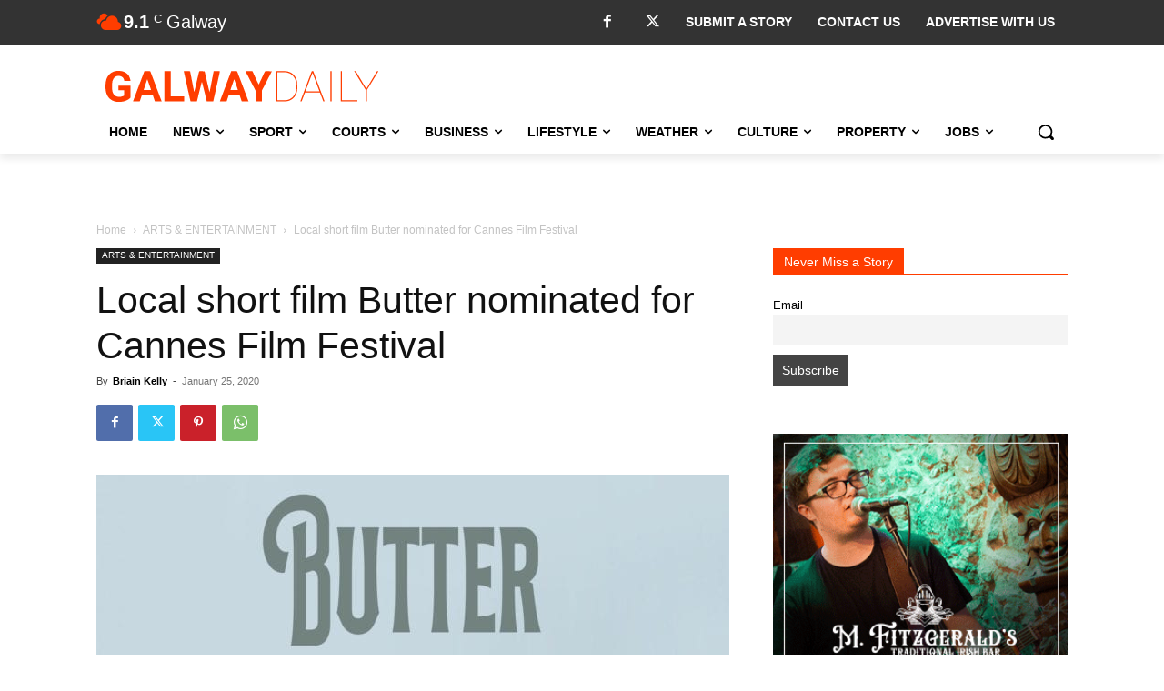

--- FILE ---
content_type: text/html; charset=utf-8
request_url: https://www.google.com/recaptcha/api2/anchor?ar=1&k=6LcwlLEUAAAAAFt-1cmKq5-gHbHRq_KSSR76yMZw&co=aHR0cHM6Ly93d3cuZ2Fsd2F5ZGFpbHkuY29tOjQ0Mw..&hl=en&v=N67nZn4AqZkNcbeMu4prBgzg&size=invisible&anchor-ms=20000&execute-ms=30000&cb=n0ivew3fnn5z
body_size: 48838
content:
<!DOCTYPE HTML><html dir="ltr" lang="en"><head><meta http-equiv="Content-Type" content="text/html; charset=UTF-8">
<meta http-equiv="X-UA-Compatible" content="IE=edge">
<title>reCAPTCHA</title>
<style type="text/css">
/* cyrillic-ext */
@font-face {
  font-family: 'Roboto';
  font-style: normal;
  font-weight: 400;
  font-stretch: 100%;
  src: url(//fonts.gstatic.com/s/roboto/v48/KFO7CnqEu92Fr1ME7kSn66aGLdTylUAMa3GUBHMdazTgWw.woff2) format('woff2');
  unicode-range: U+0460-052F, U+1C80-1C8A, U+20B4, U+2DE0-2DFF, U+A640-A69F, U+FE2E-FE2F;
}
/* cyrillic */
@font-face {
  font-family: 'Roboto';
  font-style: normal;
  font-weight: 400;
  font-stretch: 100%;
  src: url(//fonts.gstatic.com/s/roboto/v48/KFO7CnqEu92Fr1ME7kSn66aGLdTylUAMa3iUBHMdazTgWw.woff2) format('woff2');
  unicode-range: U+0301, U+0400-045F, U+0490-0491, U+04B0-04B1, U+2116;
}
/* greek-ext */
@font-face {
  font-family: 'Roboto';
  font-style: normal;
  font-weight: 400;
  font-stretch: 100%;
  src: url(//fonts.gstatic.com/s/roboto/v48/KFO7CnqEu92Fr1ME7kSn66aGLdTylUAMa3CUBHMdazTgWw.woff2) format('woff2');
  unicode-range: U+1F00-1FFF;
}
/* greek */
@font-face {
  font-family: 'Roboto';
  font-style: normal;
  font-weight: 400;
  font-stretch: 100%;
  src: url(//fonts.gstatic.com/s/roboto/v48/KFO7CnqEu92Fr1ME7kSn66aGLdTylUAMa3-UBHMdazTgWw.woff2) format('woff2');
  unicode-range: U+0370-0377, U+037A-037F, U+0384-038A, U+038C, U+038E-03A1, U+03A3-03FF;
}
/* math */
@font-face {
  font-family: 'Roboto';
  font-style: normal;
  font-weight: 400;
  font-stretch: 100%;
  src: url(//fonts.gstatic.com/s/roboto/v48/KFO7CnqEu92Fr1ME7kSn66aGLdTylUAMawCUBHMdazTgWw.woff2) format('woff2');
  unicode-range: U+0302-0303, U+0305, U+0307-0308, U+0310, U+0312, U+0315, U+031A, U+0326-0327, U+032C, U+032F-0330, U+0332-0333, U+0338, U+033A, U+0346, U+034D, U+0391-03A1, U+03A3-03A9, U+03B1-03C9, U+03D1, U+03D5-03D6, U+03F0-03F1, U+03F4-03F5, U+2016-2017, U+2034-2038, U+203C, U+2040, U+2043, U+2047, U+2050, U+2057, U+205F, U+2070-2071, U+2074-208E, U+2090-209C, U+20D0-20DC, U+20E1, U+20E5-20EF, U+2100-2112, U+2114-2115, U+2117-2121, U+2123-214F, U+2190, U+2192, U+2194-21AE, U+21B0-21E5, U+21F1-21F2, U+21F4-2211, U+2213-2214, U+2216-22FF, U+2308-230B, U+2310, U+2319, U+231C-2321, U+2336-237A, U+237C, U+2395, U+239B-23B7, U+23D0, U+23DC-23E1, U+2474-2475, U+25AF, U+25B3, U+25B7, U+25BD, U+25C1, U+25CA, U+25CC, U+25FB, U+266D-266F, U+27C0-27FF, U+2900-2AFF, U+2B0E-2B11, U+2B30-2B4C, U+2BFE, U+3030, U+FF5B, U+FF5D, U+1D400-1D7FF, U+1EE00-1EEFF;
}
/* symbols */
@font-face {
  font-family: 'Roboto';
  font-style: normal;
  font-weight: 400;
  font-stretch: 100%;
  src: url(//fonts.gstatic.com/s/roboto/v48/KFO7CnqEu92Fr1ME7kSn66aGLdTylUAMaxKUBHMdazTgWw.woff2) format('woff2');
  unicode-range: U+0001-000C, U+000E-001F, U+007F-009F, U+20DD-20E0, U+20E2-20E4, U+2150-218F, U+2190, U+2192, U+2194-2199, U+21AF, U+21E6-21F0, U+21F3, U+2218-2219, U+2299, U+22C4-22C6, U+2300-243F, U+2440-244A, U+2460-24FF, U+25A0-27BF, U+2800-28FF, U+2921-2922, U+2981, U+29BF, U+29EB, U+2B00-2BFF, U+4DC0-4DFF, U+FFF9-FFFB, U+10140-1018E, U+10190-1019C, U+101A0, U+101D0-101FD, U+102E0-102FB, U+10E60-10E7E, U+1D2C0-1D2D3, U+1D2E0-1D37F, U+1F000-1F0FF, U+1F100-1F1AD, U+1F1E6-1F1FF, U+1F30D-1F30F, U+1F315, U+1F31C, U+1F31E, U+1F320-1F32C, U+1F336, U+1F378, U+1F37D, U+1F382, U+1F393-1F39F, U+1F3A7-1F3A8, U+1F3AC-1F3AF, U+1F3C2, U+1F3C4-1F3C6, U+1F3CA-1F3CE, U+1F3D4-1F3E0, U+1F3ED, U+1F3F1-1F3F3, U+1F3F5-1F3F7, U+1F408, U+1F415, U+1F41F, U+1F426, U+1F43F, U+1F441-1F442, U+1F444, U+1F446-1F449, U+1F44C-1F44E, U+1F453, U+1F46A, U+1F47D, U+1F4A3, U+1F4B0, U+1F4B3, U+1F4B9, U+1F4BB, U+1F4BF, U+1F4C8-1F4CB, U+1F4D6, U+1F4DA, U+1F4DF, U+1F4E3-1F4E6, U+1F4EA-1F4ED, U+1F4F7, U+1F4F9-1F4FB, U+1F4FD-1F4FE, U+1F503, U+1F507-1F50B, U+1F50D, U+1F512-1F513, U+1F53E-1F54A, U+1F54F-1F5FA, U+1F610, U+1F650-1F67F, U+1F687, U+1F68D, U+1F691, U+1F694, U+1F698, U+1F6AD, U+1F6B2, U+1F6B9-1F6BA, U+1F6BC, U+1F6C6-1F6CF, U+1F6D3-1F6D7, U+1F6E0-1F6EA, U+1F6F0-1F6F3, U+1F6F7-1F6FC, U+1F700-1F7FF, U+1F800-1F80B, U+1F810-1F847, U+1F850-1F859, U+1F860-1F887, U+1F890-1F8AD, U+1F8B0-1F8BB, U+1F8C0-1F8C1, U+1F900-1F90B, U+1F93B, U+1F946, U+1F984, U+1F996, U+1F9E9, U+1FA00-1FA6F, U+1FA70-1FA7C, U+1FA80-1FA89, U+1FA8F-1FAC6, U+1FACE-1FADC, U+1FADF-1FAE9, U+1FAF0-1FAF8, U+1FB00-1FBFF;
}
/* vietnamese */
@font-face {
  font-family: 'Roboto';
  font-style: normal;
  font-weight: 400;
  font-stretch: 100%;
  src: url(//fonts.gstatic.com/s/roboto/v48/KFO7CnqEu92Fr1ME7kSn66aGLdTylUAMa3OUBHMdazTgWw.woff2) format('woff2');
  unicode-range: U+0102-0103, U+0110-0111, U+0128-0129, U+0168-0169, U+01A0-01A1, U+01AF-01B0, U+0300-0301, U+0303-0304, U+0308-0309, U+0323, U+0329, U+1EA0-1EF9, U+20AB;
}
/* latin-ext */
@font-face {
  font-family: 'Roboto';
  font-style: normal;
  font-weight: 400;
  font-stretch: 100%;
  src: url(//fonts.gstatic.com/s/roboto/v48/KFO7CnqEu92Fr1ME7kSn66aGLdTylUAMa3KUBHMdazTgWw.woff2) format('woff2');
  unicode-range: U+0100-02BA, U+02BD-02C5, U+02C7-02CC, U+02CE-02D7, U+02DD-02FF, U+0304, U+0308, U+0329, U+1D00-1DBF, U+1E00-1E9F, U+1EF2-1EFF, U+2020, U+20A0-20AB, U+20AD-20C0, U+2113, U+2C60-2C7F, U+A720-A7FF;
}
/* latin */
@font-face {
  font-family: 'Roboto';
  font-style: normal;
  font-weight: 400;
  font-stretch: 100%;
  src: url(//fonts.gstatic.com/s/roboto/v48/KFO7CnqEu92Fr1ME7kSn66aGLdTylUAMa3yUBHMdazQ.woff2) format('woff2');
  unicode-range: U+0000-00FF, U+0131, U+0152-0153, U+02BB-02BC, U+02C6, U+02DA, U+02DC, U+0304, U+0308, U+0329, U+2000-206F, U+20AC, U+2122, U+2191, U+2193, U+2212, U+2215, U+FEFF, U+FFFD;
}
/* cyrillic-ext */
@font-face {
  font-family: 'Roboto';
  font-style: normal;
  font-weight: 500;
  font-stretch: 100%;
  src: url(//fonts.gstatic.com/s/roboto/v48/KFO7CnqEu92Fr1ME7kSn66aGLdTylUAMa3GUBHMdazTgWw.woff2) format('woff2');
  unicode-range: U+0460-052F, U+1C80-1C8A, U+20B4, U+2DE0-2DFF, U+A640-A69F, U+FE2E-FE2F;
}
/* cyrillic */
@font-face {
  font-family: 'Roboto';
  font-style: normal;
  font-weight: 500;
  font-stretch: 100%;
  src: url(//fonts.gstatic.com/s/roboto/v48/KFO7CnqEu92Fr1ME7kSn66aGLdTylUAMa3iUBHMdazTgWw.woff2) format('woff2');
  unicode-range: U+0301, U+0400-045F, U+0490-0491, U+04B0-04B1, U+2116;
}
/* greek-ext */
@font-face {
  font-family: 'Roboto';
  font-style: normal;
  font-weight: 500;
  font-stretch: 100%;
  src: url(//fonts.gstatic.com/s/roboto/v48/KFO7CnqEu92Fr1ME7kSn66aGLdTylUAMa3CUBHMdazTgWw.woff2) format('woff2');
  unicode-range: U+1F00-1FFF;
}
/* greek */
@font-face {
  font-family: 'Roboto';
  font-style: normal;
  font-weight: 500;
  font-stretch: 100%;
  src: url(//fonts.gstatic.com/s/roboto/v48/KFO7CnqEu92Fr1ME7kSn66aGLdTylUAMa3-UBHMdazTgWw.woff2) format('woff2');
  unicode-range: U+0370-0377, U+037A-037F, U+0384-038A, U+038C, U+038E-03A1, U+03A3-03FF;
}
/* math */
@font-face {
  font-family: 'Roboto';
  font-style: normal;
  font-weight: 500;
  font-stretch: 100%;
  src: url(//fonts.gstatic.com/s/roboto/v48/KFO7CnqEu92Fr1ME7kSn66aGLdTylUAMawCUBHMdazTgWw.woff2) format('woff2');
  unicode-range: U+0302-0303, U+0305, U+0307-0308, U+0310, U+0312, U+0315, U+031A, U+0326-0327, U+032C, U+032F-0330, U+0332-0333, U+0338, U+033A, U+0346, U+034D, U+0391-03A1, U+03A3-03A9, U+03B1-03C9, U+03D1, U+03D5-03D6, U+03F0-03F1, U+03F4-03F5, U+2016-2017, U+2034-2038, U+203C, U+2040, U+2043, U+2047, U+2050, U+2057, U+205F, U+2070-2071, U+2074-208E, U+2090-209C, U+20D0-20DC, U+20E1, U+20E5-20EF, U+2100-2112, U+2114-2115, U+2117-2121, U+2123-214F, U+2190, U+2192, U+2194-21AE, U+21B0-21E5, U+21F1-21F2, U+21F4-2211, U+2213-2214, U+2216-22FF, U+2308-230B, U+2310, U+2319, U+231C-2321, U+2336-237A, U+237C, U+2395, U+239B-23B7, U+23D0, U+23DC-23E1, U+2474-2475, U+25AF, U+25B3, U+25B7, U+25BD, U+25C1, U+25CA, U+25CC, U+25FB, U+266D-266F, U+27C0-27FF, U+2900-2AFF, U+2B0E-2B11, U+2B30-2B4C, U+2BFE, U+3030, U+FF5B, U+FF5D, U+1D400-1D7FF, U+1EE00-1EEFF;
}
/* symbols */
@font-face {
  font-family: 'Roboto';
  font-style: normal;
  font-weight: 500;
  font-stretch: 100%;
  src: url(//fonts.gstatic.com/s/roboto/v48/KFO7CnqEu92Fr1ME7kSn66aGLdTylUAMaxKUBHMdazTgWw.woff2) format('woff2');
  unicode-range: U+0001-000C, U+000E-001F, U+007F-009F, U+20DD-20E0, U+20E2-20E4, U+2150-218F, U+2190, U+2192, U+2194-2199, U+21AF, U+21E6-21F0, U+21F3, U+2218-2219, U+2299, U+22C4-22C6, U+2300-243F, U+2440-244A, U+2460-24FF, U+25A0-27BF, U+2800-28FF, U+2921-2922, U+2981, U+29BF, U+29EB, U+2B00-2BFF, U+4DC0-4DFF, U+FFF9-FFFB, U+10140-1018E, U+10190-1019C, U+101A0, U+101D0-101FD, U+102E0-102FB, U+10E60-10E7E, U+1D2C0-1D2D3, U+1D2E0-1D37F, U+1F000-1F0FF, U+1F100-1F1AD, U+1F1E6-1F1FF, U+1F30D-1F30F, U+1F315, U+1F31C, U+1F31E, U+1F320-1F32C, U+1F336, U+1F378, U+1F37D, U+1F382, U+1F393-1F39F, U+1F3A7-1F3A8, U+1F3AC-1F3AF, U+1F3C2, U+1F3C4-1F3C6, U+1F3CA-1F3CE, U+1F3D4-1F3E0, U+1F3ED, U+1F3F1-1F3F3, U+1F3F5-1F3F7, U+1F408, U+1F415, U+1F41F, U+1F426, U+1F43F, U+1F441-1F442, U+1F444, U+1F446-1F449, U+1F44C-1F44E, U+1F453, U+1F46A, U+1F47D, U+1F4A3, U+1F4B0, U+1F4B3, U+1F4B9, U+1F4BB, U+1F4BF, U+1F4C8-1F4CB, U+1F4D6, U+1F4DA, U+1F4DF, U+1F4E3-1F4E6, U+1F4EA-1F4ED, U+1F4F7, U+1F4F9-1F4FB, U+1F4FD-1F4FE, U+1F503, U+1F507-1F50B, U+1F50D, U+1F512-1F513, U+1F53E-1F54A, U+1F54F-1F5FA, U+1F610, U+1F650-1F67F, U+1F687, U+1F68D, U+1F691, U+1F694, U+1F698, U+1F6AD, U+1F6B2, U+1F6B9-1F6BA, U+1F6BC, U+1F6C6-1F6CF, U+1F6D3-1F6D7, U+1F6E0-1F6EA, U+1F6F0-1F6F3, U+1F6F7-1F6FC, U+1F700-1F7FF, U+1F800-1F80B, U+1F810-1F847, U+1F850-1F859, U+1F860-1F887, U+1F890-1F8AD, U+1F8B0-1F8BB, U+1F8C0-1F8C1, U+1F900-1F90B, U+1F93B, U+1F946, U+1F984, U+1F996, U+1F9E9, U+1FA00-1FA6F, U+1FA70-1FA7C, U+1FA80-1FA89, U+1FA8F-1FAC6, U+1FACE-1FADC, U+1FADF-1FAE9, U+1FAF0-1FAF8, U+1FB00-1FBFF;
}
/* vietnamese */
@font-face {
  font-family: 'Roboto';
  font-style: normal;
  font-weight: 500;
  font-stretch: 100%;
  src: url(//fonts.gstatic.com/s/roboto/v48/KFO7CnqEu92Fr1ME7kSn66aGLdTylUAMa3OUBHMdazTgWw.woff2) format('woff2');
  unicode-range: U+0102-0103, U+0110-0111, U+0128-0129, U+0168-0169, U+01A0-01A1, U+01AF-01B0, U+0300-0301, U+0303-0304, U+0308-0309, U+0323, U+0329, U+1EA0-1EF9, U+20AB;
}
/* latin-ext */
@font-face {
  font-family: 'Roboto';
  font-style: normal;
  font-weight: 500;
  font-stretch: 100%;
  src: url(//fonts.gstatic.com/s/roboto/v48/KFO7CnqEu92Fr1ME7kSn66aGLdTylUAMa3KUBHMdazTgWw.woff2) format('woff2');
  unicode-range: U+0100-02BA, U+02BD-02C5, U+02C7-02CC, U+02CE-02D7, U+02DD-02FF, U+0304, U+0308, U+0329, U+1D00-1DBF, U+1E00-1E9F, U+1EF2-1EFF, U+2020, U+20A0-20AB, U+20AD-20C0, U+2113, U+2C60-2C7F, U+A720-A7FF;
}
/* latin */
@font-face {
  font-family: 'Roboto';
  font-style: normal;
  font-weight: 500;
  font-stretch: 100%;
  src: url(//fonts.gstatic.com/s/roboto/v48/KFO7CnqEu92Fr1ME7kSn66aGLdTylUAMa3yUBHMdazQ.woff2) format('woff2');
  unicode-range: U+0000-00FF, U+0131, U+0152-0153, U+02BB-02BC, U+02C6, U+02DA, U+02DC, U+0304, U+0308, U+0329, U+2000-206F, U+20AC, U+2122, U+2191, U+2193, U+2212, U+2215, U+FEFF, U+FFFD;
}
/* cyrillic-ext */
@font-face {
  font-family: 'Roboto';
  font-style: normal;
  font-weight: 900;
  font-stretch: 100%;
  src: url(//fonts.gstatic.com/s/roboto/v48/KFO7CnqEu92Fr1ME7kSn66aGLdTylUAMa3GUBHMdazTgWw.woff2) format('woff2');
  unicode-range: U+0460-052F, U+1C80-1C8A, U+20B4, U+2DE0-2DFF, U+A640-A69F, U+FE2E-FE2F;
}
/* cyrillic */
@font-face {
  font-family: 'Roboto';
  font-style: normal;
  font-weight: 900;
  font-stretch: 100%;
  src: url(//fonts.gstatic.com/s/roboto/v48/KFO7CnqEu92Fr1ME7kSn66aGLdTylUAMa3iUBHMdazTgWw.woff2) format('woff2');
  unicode-range: U+0301, U+0400-045F, U+0490-0491, U+04B0-04B1, U+2116;
}
/* greek-ext */
@font-face {
  font-family: 'Roboto';
  font-style: normal;
  font-weight: 900;
  font-stretch: 100%;
  src: url(//fonts.gstatic.com/s/roboto/v48/KFO7CnqEu92Fr1ME7kSn66aGLdTylUAMa3CUBHMdazTgWw.woff2) format('woff2');
  unicode-range: U+1F00-1FFF;
}
/* greek */
@font-face {
  font-family: 'Roboto';
  font-style: normal;
  font-weight: 900;
  font-stretch: 100%;
  src: url(//fonts.gstatic.com/s/roboto/v48/KFO7CnqEu92Fr1ME7kSn66aGLdTylUAMa3-UBHMdazTgWw.woff2) format('woff2');
  unicode-range: U+0370-0377, U+037A-037F, U+0384-038A, U+038C, U+038E-03A1, U+03A3-03FF;
}
/* math */
@font-face {
  font-family: 'Roboto';
  font-style: normal;
  font-weight: 900;
  font-stretch: 100%;
  src: url(//fonts.gstatic.com/s/roboto/v48/KFO7CnqEu92Fr1ME7kSn66aGLdTylUAMawCUBHMdazTgWw.woff2) format('woff2');
  unicode-range: U+0302-0303, U+0305, U+0307-0308, U+0310, U+0312, U+0315, U+031A, U+0326-0327, U+032C, U+032F-0330, U+0332-0333, U+0338, U+033A, U+0346, U+034D, U+0391-03A1, U+03A3-03A9, U+03B1-03C9, U+03D1, U+03D5-03D6, U+03F0-03F1, U+03F4-03F5, U+2016-2017, U+2034-2038, U+203C, U+2040, U+2043, U+2047, U+2050, U+2057, U+205F, U+2070-2071, U+2074-208E, U+2090-209C, U+20D0-20DC, U+20E1, U+20E5-20EF, U+2100-2112, U+2114-2115, U+2117-2121, U+2123-214F, U+2190, U+2192, U+2194-21AE, U+21B0-21E5, U+21F1-21F2, U+21F4-2211, U+2213-2214, U+2216-22FF, U+2308-230B, U+2310, U+2319, U+231C-2321, U+2336-237A, U+237C, U+2395, U+239B-23B7, U+23D0, U+23DC-23E1, U+2474-2475, U+25AF, U+25B3, U+25B7, U+25BD, U+25C1, U+25CA, U+25CC, U+25FB, U+266D-266F, U+27C0-27FF, U+2900-2AFF, U+2B0E-2B11, U+2B30-2B4C, U+2BFE, U+3030, U+FF5B, U+FF5D, U+1D400-1D7FF, U+1EE00-1EEFF;
}
/* symbols */
@font-face {
  font-family: 'Roboto';
  font-style: normal;
  font-weight: 900;
  font-stretch: 100%;
  src: url(//fonts.gstatic.com/s/roboto/v48/KFO7CnqEu92Fr1ME7kSn66aGLdTylUAMaxKUBHMdazTgWw.woff2) format('woff2');
  unicode-range: U+0001-000C, U+000E-001F, U+007F-009F, U+20DD-20E0, U+20E2-20E4, U+2150-218F, U+2190, U+2192, U+2194-2199, U+21AF, U+21E6-21F0, U+21F3, U+2218-2219, U+2299, U+22C4-22C6, U+2300-243F, U+2440-244A, U+2460-24FF, U+25A0-27BF, U+2800-28FF, U+2921-2922, U+2981, U+29BF, U+29EB, U+2B00-2BFF, U+4DC0-4DFF, U+FFF9-FFFB, U+10140-1018E, U+10190-1019C, U+101A0, U+101D0-101FD, U+102E0-102FB, U+10E60-10E7E, U+1D2C0-1D2D3, U+1D2E0-1D37F, U+1F000-1F0FF, U+1F100-1F1AD, U+1F1E6-1F1FF, U+1F30D-1F30F, U+1F315, U+1F31C, U+1F31E, U+1F320-1F32C, U+1F336, U+1F378, U+1F37D, U+1F382, U+1F393-1F39F, U+1F3A7-1F3A8, U+1F3AC-1F3AF, U+1F3C2, U+1F3C4-1F3C6, U+1F3CA-1F3CE, U+1F3D4-1F3E0, U+1F3ED, U+1F3F1-1F3F3, U+1F3F5-1F3F7, U+1F408, U+1F415, U+1F41F, U+1F426, U+1F43F, U+1F441-1F442, U+1F444, U+1F446-1F449, U+1F44C-1F44E, U+1F453, U+1F46A, U+1F47D, U+1F4A3, U+1F4B0, U+1F4B3, U+1F4B9, U+1F4BB, U+1F4BF, U+1F4C8-1F4CB, U+1F4D6, U+1F4DA, U+1F4DF, U+1F4E3-1F4E6, U+1F4EA-1F4ED, U+1F4F7, U+1F4F9-1F4FB, U+1F4FD-1F4FE, U+1F503, U+1F507-1F50B, U+1F50D, U+1F512-1F513, U+1F53E-1F54A, U+1F54F-1F5FA, U+1F610, U+1F650-1F67F, U+1F687, U+1F68D, U+1F691, U+1F694, U+1F698, U+1F6AD, U+1F6B2, U+1F6B9-1F6BA, U+1F6BC, U+1F6C6-1F6CF, U+1F6D3-1F6D7, U+1F6E0-1F6EA, U+1F6F0-1F6F3, U+1F6F7-1F6FC, U+1F700-1F7FF, U+1F800-1F80B, U+1F810-1F847, U+1F850-1F859, U+1F860-1F887, U+1F890-1F8AD, U+1F8B0-1F8BB, U+1F8C0-1F8C1, U+1F900-1F90B, U+1F93B, U+1F946, U+1F984, U+1F996, U+1F9E9, U+1FA00-1FA6F, U+1FA70-1FA7C, U+1FA80-1FA89, U+1FA8F-1FAC6, U+1FACE-1FADC, U+1FADF-1FAE9, U+1FAF0-1FAF8, U+1FB00-1FBFF;
}
/* vietnamese */
@font-face {
  font-family: 'Roboto';
  font-style: normal;
  font-weight: 900;
  font-stretch: 100%;
  src: url(//fonts.gstatic.com/s/roboto/v48/KFO7CnqEu92Fr1ME7kSn66aGLdTylUAMa3OUBHMdazTgWw.woff2) format('woff2');
  unicode-range: U+0102-0103, U+0110-0111, U+0128-0129, U+0168-0169, U+01A0-01A1, U+01AF-01B0, U+0300-0301, U+0303-0304, U+0308-0309, U+0323, U+0329, U+1EA0-1EF9, U+20AB;
}
/* latin-ext */
@font-face {
  font-family: 'Roboto';
  font-style: normal;
  font-weight: 900;
  font-stretch: 100%;
  src: url(//fonts.gstatic.com/s/roboto/v48/KFO7CnqEu92Fr1ME7kSn66aGLdTylUAMa3KUBHMdazTgWw.woff2) format('woff2');
  unicode-range: U+0100-02BA, U+02BD-02C5, U+02C7-02CC, U+02CE-02D7, U+02DD-02FF, U+0304, U+0308, U+0329, U+1D00-1DBF, U+1E00-1E9F, U+1EF2-1EFF, U+2020, U+20A0-20AB, U+20AD-20C0, U+2113, U+2C60-2C7F, U+A720-A7FF;
}
/* latin */
@font-face {
  font-family: 'Roboto';
  font-style: normal;
  font-weight: 900;
  font-stretch: 100%;
  src: url(//fonts.gstatic.com/s/roboto/v48/KFO7CnqEu92Fr1ME7kSn66aGLdTylUAMa3yUBHMdazQ.woff2) format('woff2');
  unicode-range: U+0000-00FF, U+0131, U+0152-0153, U+02BB-02BC, U+02C6, U+02DA, U+02DC, U+0304, U+0308, U+0329, U+2000-206F, U+20AC, U+2122, U+2191, U+2193, U+2212, U+2215, U+FEFF, U+FFFD;
}

</style>
<link rel="stylesheet" type="text/css" href="https://www.gstatic.com/recaptcha/releases/N67nZn4AqZkNcbeMu4prBgzg/styles__ltr.css">
<script nonce="4xZkjrCm2HpSB_3NvJ0X9A" type="text/javascript">window['__recaptcha_api'] = 'https://www.google.com/recaptcha/api2/';</script>
<script type="text/javascript" src="https://www.gstatic.com/recaptcha/releases/N67nZn4AqZkNcbeMu4prBgzg/recaptcha__en.js" nonce="4xZkjrCm2HpSB_3NvJ0X9A">
      
    </script></head>
<body><div id="rc-anchor-alert" class="rc-anchor-alert"></div>
<input type="hidden" id="recaptcha-token" value="[base64]">
<script type="text/javascript" nonce="4xZkjrCm2HpSB_3NvJ0X9A">
      recaptcha.anchor.Main.init("[\x22ainput\x22,[\x22bgdata\x22,\x22\x22,\[base64]/[base64]/[base64]/ZyhXLGgpOnEoW04sMjEsbF0sVywwKSxoKSxmYWxzZSxmYWxzZSl9Y2F0Y2goayl7RygzNTgsVyk/[base64]/[base64]/[base64]/[base64]/[base64]/[base64]/[base64]/bmV3IEJbT10oRFswXSk6dz09Mj9uZXcgQltPXShEWzBdLERbMV0pOnc9PTM/bmV3IEJbT10oRFswXSxEWzFdLERbMl0pOnc9PTQ/[base64]/[base64]/[base64]/[base64]/[base64]\\u003d\x22,\[base64]\\u003d\x22,\x22wrFgw5VJw6YOw4o8Lh3CihnDvXcGw5TCvDBCC8Ozwrsgwp5qGMKbw6zCscOIPsK9wrnDkg3CmgnCtjbDlsKNESUuwqxhWXInwq7DonohMhvCk8KnAcKXNWrDlsOER8OJQsKmQ1PDhiXCrMOwXUsmW8OAc8KRwozDoX/Ds1gNwqrDhMO/R8Ohw53CjlnDicODw53DvsKALsONwpHDoRRzw5ByI8KPw7PDmXdSY23DiD53w6/CjsKERsO1w5zDuMKACMK0w5xhTMOhYsK6IcK7K3wgwplawqF+woRwwqPDhmR1wrZRQV3CrkwzwqfDisOUGTwff3FUcyLDhMOYwqPDoj5Sw7kgHyljAnBFwrM9W3sCIU0DCk/ChAFTw6nDpxPCp8Krw53CqGx7LmwCwpDDiFjCnsOrw6Z6w7xdw7XDtMKgwoMvZhLCh8K3woQPwoRnwoPCicKGw4rDpn9XezRKw6xVJkohVCXDpcKuwrt6cXdGQ3M/wq3Cn3TDt2zDqArCuC/DjcKNXjoww6HDug16w5XCi8OIBx/Dm8OHR8KbwpJnSMKyw7RFCA7DsH7DtkbDlEp+wplhw7cqZcKxw6kywpBBIiZIw7XCpgjDgkU/w4ddZDnCocK7ciI3wrMyW8OuTMO+wo3DvcKDZ01EwosBwq0aGcOZw4I/NsKhw4tZUMKRwp14d8OWwowfBcKyB8OpFMK5G8O3TcOyMRLCgMKsw69zwpXDpDPCgXPChsKswrcHZVkIB0fCk8OywpDDiAzCtsK5fMKQIDscSsKiwp1AEMOywqkYTMO9wotfW8O4NMOqw4Y7I8KJCcOawr3CmX5Mw6wYX2zDg1PCm8K/wpvDkmYhAijDscOTwoA9w4XCnMOXw6jDq3bCsgs9PEc8D8Okwp5raMO4w6fClsKIQcKhDcKowo8Jwp/DgVLCgcK3eFEVGAbDvcKtF8OIwqLDrcKSZC/CnQXDsXVWw7LChsOWw7YXwrPCqUTDq3LDvR9ZR1omE8Keb8OlVsOnw5wewrEJJyDDrGcIw5dvB2LDsMO9wpRhfMK3wocpc1tGwrp/w4Y6c8OsfRjDvX8sfMOtPhAZYsKKwqgcw7jDgsOCWyPDmxzDkSnChcO5MzzClMOuw6vDtH/CnsOjwqHDiwtYw6HClsOmMSZiwqI8w6gBHR/DnnZLMcO/wpJ8wp/DhhV1woN+Q8ORQMKhwpLCkcKRwrXCk2sswpdrwrvCgMO5wrbDrW7DosOMCMKlwpzCizJCHU0iHjPCs8K1wolNw6pEwqEdCMKdLMKIwrLDuAXCmDwRw7xsP3/DqcK2woFceHpnPcKFwrc8Z8OXbV99w7AswrlhCy7ClMORw4/CvMOkKQx6w67DkcKOwrXDmxLDnFHDi2/CscO3w6REw6wYw6/DoRjCihgdwr8lQjDDmMKMFwDDsMKhIgPCv8OGQMKAWTfDmsKww7HCplcnI8OAw43DuCofw6J2wpnDpg49w64cZQ9dW8OcwrkGw7Yrw7EYI3txw40YwqBMcnY8FcOiw4HDoWNkw4ZZeyw6VFnDmsK2w6NObcO2EsO2a8OMPcKUwrLCoQwBw6/CgsKbacKVw4R2CsOATwFIIGVwwohSwqNiOMOtAUnDth84EsOJwprDu8Kuw5oGLwrDg8OBF24XOcKlwozCo8Kfw7LDtsOwwr3Dl8Onw5fCsHxIR8KWwrk7YRIQw4LDlg7DuMOgw5DDisOTfsO8wpTCmsKFwq3CuCxCwqcNX8OfwplIwqhww6LDrsKnPG/CpHzCpgdFwrEYF8OhwrvDgcKif8K/w5XDjcKxw5h3PBPDksKyw4jCvsO5cFvDpUwiwq3DgGktw6PCvkfCjghyVmJRZsObBV9BdHXDo03CscOawq3DlMOuPXnCo3nCoD8XeRHCocO/w51gw5d6wp5OwpBNbTrCpyTDpsOob8OlEcKtRxUPwqLCim8hw7jCrFrCjsOmT8O/[base64]/DgkkIw7zDsw0PwqzChRfCmyZcw43CtcO1YwPCoMOkc8Obw59xZsK9wrZ5w5FJwrDCh8OcwrkZZw3DucObC25FwpbCnhR2EcONCBnDp24/ThLDtMKaS3fCqMOHw5lewqzCosKxdMOgeTrDqMOAPy9wOEE6UMOLJF0ww5xmNcONw7/CkF5PLmzCuFnCjBcUc8KTwqFeWUwRZR/[base64]/w40dw5ofwpvDh8KLTcO2OsOtwo5dwoPCtFTCtsOzNGBKYMOvMcK+eGx4fkvCucOuecKJw6UpFMK+wqtMwop6wppDXcKpwrXCvMOawogDEMKbSsOKQyzDgcK9wrHDlMKywq/CgllnPsKRwpfCmlQ9w6PDj8OBKcOgw47Cp8OjY1hyw7vDkRYewqDCo8KQdFsHecOFZAbDvsOQwpHDmilKEsK/K0DDlcKWXyJ3YcOWaU1Nw4TCmkkkw7BWB0XDvsK1wq7DkMOjw6jDlcOyWsOvw6PCjsKcdMOpw7fDg8KQwpvDnAUlMcOCw5PDp8Ohwpp/CDY5M8OJwpzDukdTw7JXwqPCq3VVw7nDuDzCv8Knw5/[base64]/Dk8Oew5dKGMOZwoZewrnCrw1/[base64]/wpxAwoPCtzYfK8K0RknCp8OVDsKrR8Ogw5xpw45sAcKGGMKXV8KWw6TCl8KrwpTCmcOUFmrChMKqwpp9w7fDnw4Awr1uw6jCvhkuw43DuldlwqnCrsKKJ1t5E8Orw6ozLn3DhQrDmsKpwoNgwrXDp2bCscKXw7xUJCUjwpUbw7/ChsK2UsO6woHDq8K6w5Nkw5nCmcO6wqk/AcKYwpIGw6PCiSMJMyE2w63Dk2QNw77Cg8O9CMOxwpBiKMOXdcOGwrA1wqPCqcO+wp3ClgXClAfCsDHDnB7DhsO1X2jCrMOfw7lXOFfCggHCq17DoQ/[base64]/w4TCrGLCuMOYwpkFdMKkScKtW1gRw5NSwodGZkRuAMO/emTCpBXCsMKqeybCo2zDnnxdTsO7w7TCqMKEw4ZFw61Mw7Z0AMKzWMKQesO6wqp0esKYw4QhGi/CoMKVb8K7wqjCtcOCF8KQDAzCsVJowpxgSxXCnSobAsKowr3DvU3Dti1aAcKsQnrCvDDCm8OMScKvwrHDknEbQ8OhZ8KqwrFTwqjDu2zDlBg4w63CpMOeUcO5B8O0w5dkwp9rdMOWABgLw7kCJhjDqMK1w5NWMsK3wr7DuEZeAsOKwq/DssOvw6XDnBY2EsKIFcKsw7QjMWI+w7E/wrzDrsKGwrM0VQ7DhynDlMKFw5FfwrZSwoHChmRNI8OVTwpLw6/DjlrDi8Odw4ZgwprCvMOADEVVZMOxwo/[base64]/[base64]/ChsKuw652I8KywpZ7wpnCqMKJOmUkw7bDv8K1wpPCi8K8dcKJw4g0Cghjw4o3wrlNBkJiw744I8KcwroqJBHDoUVed3vCjcKlw7DDmMOKw6B6MAXCnirCqnnDtMOFKWvCsBPCt8Kow79GwqfDusKmc8K1wo8fMSZ0wpfDkcKtYCJtfMKHf8KveH/DjMKLwo9ENsOXMAshw5XCi8OZScO4w7zCl0TCoUR2aS4/InHDmsKHwo/[base64]/WcKbDMO1wobCqsO4SD3CqnVMw7/[base64]/DiMO8LiFAwoB4acKUw4BPCcKUcsKGw6vCpynCvcOrwrjCsAIpw5nDginCr8Omb8KKw5zDlxM4w48+GsOCw7ARXXLCp0VMQMOIwpvCqcOkw5LCqDFRwqY4e3XDpw7CrHnDlsOKPB49w6TDscO5w6/Du8K+w4vCgMOzHTzCksKLwo7DinVWwqLDkG7CjMOfUcKyw6HCh8KyW2zDqUfCv8OhCMKUwoXDu2x0w4PCh8Oew40kAMKVMWzCrsKmQQV0w4zCsiJFYcOswrBeRsKaw7RXw5M1w6YHwpYJJcKnw7nCrMKNwqzCmMKLfl/DokTDvlTCuT9cwqnDvQsAfsKGw7lcfsK4PzojHhxHDcOwwqLCn8K8w5zCl8K0S8OGDVNiAcKgdyhOwrfCn8KPw7PCrsOXw5o/w5x5FMO0wrvDiyfDiGAPw6N2w6ZPwqLCnFYAF0E1woBbwrPDtcKbbXgHd8O9w7ALGmBAwqR+w549FlkiwrTCq2jDtFQyesKJdznCmsO/cHJCMgPDi8OOwqvCnSYhfMODw4rCiRFeEVfDjwTDpWIrwp1DdsKCwpPCo8K4Agkkw6fCgQHChD1UwpArw5zCm2o+ZAVYwpLChMKtNsKkJj/Cq3LDvMKjwpDDmCReVcKUZXbDqirCh8OuwrhMbR3CnMKfZUQYLQrCh8OowqNVw5DDlMOBw47Cr8O9woXCjivCvWU5Hl9tw5DCq8K7LR/[base64]/Cn8KdYy3Djk/CnMOJw7jCjSXCl2h/csOLMn3DvTrClMOFw7slY8KBMkU4WsK9w4DCmTPCpsKtBsOdw4zDrMKAwpwvVzHCqFrDvC4Hw7t2wrPDjsO/[base64]/wqHCp8OCw43DgsKWwqA0wpPCsw8mwrw/PQAUd8K5w73DshrCqj7Cny5nwrbCrMOSNkjCvXk/dEvDqUDCuUkjwoBvw5nDo8KIw4LDsXDCgMKww7HCksOew4ZLc8OWX8OlDBN9LWAmb8K9w61YwrB/[base64]/wpjChMKaDDLDr2fCjsOadXTDvnrDrsONHsONHsKVw6LDp8KBwpMkw7fCr8OwbA/CnwXCqH7CvUNhw5vDsGglaXdYJcO/OsOrw73DnMKsJMOswqlHEsOMwrfDu8Kiw6nDhMOjwqnDqjTCoi7Cl2d6InzDojfChx7DpsKmCsKyJBF9DVHDh8OPLyzCtcO7w5nDv8KmCzRrw6TDg1XDlcO/[base64]/Duw8hw6XCo8OYwoEnwqXDnW4ywoTCvS9cBsOQa8K1w6Rtw7dNw6nCssOLBhxSw64Pw47ConnDvgvDpVLDrmEgw5hkZ8KdXULDoxkeWGMJQsKBwq3CmA9Lw4bDocO6w4nDmVpcZkg3w6zCsHvDvkcJKC9tYcKbwo48XsOKwr/[base64]/PgRvbcO1wqTDosORIcKVwpvDhkPDjjLCvw4Pw4zCqD7DpTfDvsKUXBwgwqfDhzbDli7ClMKGSi4VQMK0w4p7BjnDs8Kow57CpMKuUcOgw4MHO1JjRjTCo3/Cl8K/MsOMaFjClTFRWMKqw49ww4Z/w7nCm8OxwpXDncKvLcOEPQ/Dk8KZwr/CnXVfwoMocMKhw4lRfcOxbFvDllvDoS4lFcOmbHDCvMOtwpHCoWrCogbCj8KjGFx5wqzDgwfCvxrDtw12NcOXXcOsJx3CpMKew7HCucK/OzXDgltvWcKWDsOpwrIhwq7Cu8O8b8KOw4zCl3DCpS/CjTIqfsKqCA8ow4XCiidLTsO7w6fCkHzDrzo3wq51woAQCk/Cs03Dp0zDgA7DlFrDrAnCqcO+wpVJw6ZFw4DCi2Nbwqt8wrrCs2TDv8Kdw5TChcOZYMOzwqsyIzdLwp7CusOww6Qxw7XCksKfAAbDpRLDj23CmsOdR8Otw4t3w5RAwrB9w68uw6k1w5jDksKCc8OwwpPDocK2Z8OpU8KDE8OcEsOdw6zChS8Nw548w4A5wr/DgifCvE/DgVfCmk/Dml3CnCwlIEoDwqXDvjPDtMK+VmwPIAXDp8O4QiXDiCXDsTjCgMK/w6TDnMKqKGvDqhB6wq4+w5p5wq1mwoAXQsKQFXp3Ag/[base64]/w77DusO/wrzCh8K9wqbCtsOpDcKmwqFgwrUjwrtGw4LCoCxLw4fChgDDlmzDsgxbScOQwpFfw7QQCcOfwpzCvMOGYjPCunwmbV7Dq8OTHcK4wpvCih/[base64]/DtEo4CTE7QsODX0x+E8OZXcOVCEJpwrLDscO5cMKlTkoiwrbDnkMCwq0PCsK/woTCiy5yw78gU8KKwqTCo8Oqw6rCoMKpC8K+fxBhHwnDl8Okw6wlwpFoEWUGw4zDkVTDncKYw6rCqMOiwobChsOLwpcIQcKOWQLDqFHDlMOfwqRrG8KnOnrCqijDocO8w4bDi8KbYDrCjMKqKC3CpmgLccOmwpbDicKKw7k1P3h1a3zCqcKHwrlmUsOgKlzDqcKlaH/Cr8O1wqN9ScKbBsKRfMKOfMKawqtcwpXCtCstwp5rw7PDsi1fwpzCmGQ4wpnDhGVqGcONw7JUw73Dk0rCum8QwqbCq8Ogw77Dn8Kgw4pGB11nRgfCij5MW8KdRGTDm8KdMHQrecOBw7ovDztjRMKpwpHDoQHDisOrSMOEbcOROcK3w5dwenorVCAuawBuwq/Dm0U3PA5fw6Q/[base64]/CgXnDuHzDkSkJSDMwISxoSsK8wpo5woscAzkXw5zCjTVaw5fCpVI0w5MnBxXCjURQwprCgsKow70fNH3CvDjDj8OYFcK3wqjDhWM+HcKBwrzDrMKgc2Q8wojCl8OTTsKWwrHDlz/Dhn47TcKDwrzDkcOtI8Kbwp9Sw74BCnvCscO0PBw/Jx3Cjn/Dm8KJw5LCgcOOw6XCscOdbcKbwq7Di0TDgwzCmXcfwqTDt8KOQ8K/UMOKHU0mwos3wqQGWz7Dgkh1w4bClxnCvEN2w4XCnRzDpkF/w6HDpFlew7IVw7jDrRHCsWUqw5nClmJQEXMubFzDkjQ2F8OlcXbCn8O4WcO8wrt7V8KRwq/CksO2w4bCsTnCoisLEjwwK1crw6LDpmZeaCbDpm5wwqTDj8Okw6xgTsODwrnDshsKLsO2QwDCkivDhkYJwrbDh8KTPzBUwpvDkjLCu8KOLsK/w58/[base64]/ClxbCrTrDlnjCkTJHdcOwHmFgL8KvwqDDrwlmw6XCuFTCtsKBbMK6cn7Di8KPwr/CoAPDoTAYw77CrR4RFEFiwqF2LsKuK8KHw5fDgVPDnHXDqMKLCcK7SDcLUkEOw4fDsMOAw4zCqEJcXgzDvjAdJsKaXyRzfDnDiWPDtDtcwrg1w5cfIsKrw6U2w7E6w65CXMKYDnQdN1LCmhbCn2g1AngnRB/[base64]/LcKhw640ZcKCwowUw6DCpMK+Rj5YwoUxw7dAwpMsw7vDkMKcWcKWwqRcRVPCn08pwpMOXUxZwqgTw5HCssOHwoHDgcKHw5IGwp5ZMXrDl8KIwq/DlGDCncOzQMKnw4nCv8KNfMK5FcOSUgbDo8KTYWjDv8KFHMOeLEPCg8O9dcOgw5JPU8Ktw5LCqFVXwrU9bhk3wrLDimHDuMOpwr3Cn8KPO0Vbw7TDkcOZwrHCjH/Cpz8ew6h1R8OPRMOqwqXCqcKUwqTCpFPCgcOwUsKResKAwrjCjj5hXkd2BMKTfsKZG8KkwqfCjMOLw4gOw7xdw5TClwwhwprCjlrDk2DCnkTCmH8kw7/CncKXP8KZwoFgaBx4wojCicO7NUjCkGxHwqMEw7Q7EMKxfwgAcMK0LiXDgEdzwpoRw5DCusORccOGMMKlw7oqwqjCiMKHPMKxbMO3EMO6PGoMwqTCjcK6OAvCk0nDjsKXeWVebTAUIFDChsKsZcOnw7dIA8Olw5tHHSHCvyLCrHbDnFXCm8OXfy7DlsO/GcKYw4EkSsKvOhvCh8KKMQI+W8K6MANvw4s2X8KeenfDn8O3wqrCqAJrRMOPeBQ/w70Ow7LCicKHCcKnWsKIw6VaworDrcKiw6bDtSBFD8OrwrxowpTDgmQHw73DvQfCssK4wqA7wrDDmxPCriRgw5srVcKuw7DDkEbDk8Kjwr/DvMORw6pXKcO8wpQhOcKQfMKOQsKhwo3DtQRkw45KSFA2LnZ9Em7Dv8KTciPDgsOSPcOLw6fCgAXDtMOrcA4/[base64]/[base64]/Co8Osw5oxM1AWw5nDi3bDnsKWwp8NXcKzZMKuw6XDtWjDnMKdwp55wpcaXMO7w444EMKRw5fCjcOmwqjCmgDChsKvw5saw7BBwr9KJ8Ozw5hUw67CjBxwX0vDtsOOwoU6WRdFw7jDkRPCgsKqw7Qkw6bDs2/Dmhh5SEXDgXTDrWo2dmrDgyjDlMK9w5nChMKXw4EWR8O4d8Klw5bDuwrCunnCvU7DrzfDpWfCtcOdw6FJwp9sw6ZSZSbCgMOkwrfDuMKow4PCg2XDpcK3w6pMJwoUwp5jw6ctVR/CpsOFw7E3w61ZGi7Dh8KdV8KzMVQLwr51DBDCvMOHwrXCvcOYflLDgh7CnMKoJ8KMKcK/w5LCmcKQDVhHw6LCjcK9NcKwKh3DmnzCv8Oxw6IiJGrDmwTCrMO0w6XDrko9McOww40fw5cWwpMVVEROIRs5w4HDqTwBDMKQwo11woV5wpTCicKFw5TDt3wCwpMVwrYWQ3Ukwohywpg0wqLDkVM/w5zCr8Kgw5lbacOtfcOiwosywrnCoRLCrMO8w73DucK/wpYkeMOCw4gBccKewobDrcKIwoZpasK6wotfwqHCtjHChsKVwqFlOsKldWN/wpfCnMO/HcK3emlOfMOxw4p4fMK9X8KAw6kSMSMVY8OeG8K7wo9hNMOnVcOPw5pKw4PDpjjDncOpw7LCt1zDmMOhUkPCjcKaPMKqG8Ofw7LDoRh+CMKuwobDvcKnNMOqwr8nw7bCuzYSw6g3bsK2worCvcO+YMOrQ3jCtToUexZoVGPCqxfCjcK/QXEBwp/DumJsw7jDjcKGw7LCksOfKWLChhrDjyDDsURKG8OFBQ8iworCvMONDcO9NUEPb8KJwqMMw5zDp8OCbsOqUXbDgTXCj8KMMcKyLcKyw4Ucw5zCmzNkZsKCw6I/wqtHwqR/w5J4w5oQwqPDo8KFRVjDqFE6ZRnCi3fCsi8tRwYIwpExw4rDsMOewq4KecKzKmdfIsOENMKNT8KtwpQmwr9va8OlAHtPwpPCucOtwr/[base64]/MlAhwozCsXfCv2QTLcKhaHDDjcKpKlHCtsKzN8OxwpEnAkfCpwpZXgPDqF9Hwopowp/[base64]/DosO1w5jDnWxgwrPDtcOZQkQZwp3DusK6TcKYwqh1f009w7UwwqHDmFMbw5TCnA9CaTTDsgnCminDr8OVAsOuwrNoagDCqR/[base64]/[base64]/DnMOmLcOYbBrDgizCh2pvw4HCqMKcw6FSCG4gYcOAOEnCv8KiwqbDv196eMORfS3DnHNnwrzCscKyVDTDlltaw4rCriXCmw9YPgvCrj0sBS8jMMKXw4XDm2rDncOUWzk2wp5jw4PCm00rNsK4EgjDkCodw4/CkFkJQcORwoHCoi5VUybCtcKFTgoJexzCvE94wpx/[base64]/Dji/DjxLDiUPClMOpO08cPEFZHE5Fw7wqw5lVwqHCjcKiwoppw5fDhUPCk2DDgx0ePsKeEzNQA8KrMsK9worDtsKBdX9dw77DrMKewpxZw7LCssKPZ13DlMKGRQbDhEIfwqkMR8KufVNBw7kmwpwEwrPCrz/CriNLw4jDo8KYw5FOWcOmwpLDrsKZwqPDmUrCrCIKQBTCvcOgPCM4wp1xw41fw5XDgSdcJMK1EmEVOH7Du8OWwrDCrjZGwqsMcF8mLxJZw7dqEQoYw75zw4w0YkEcw6rDvsO/w6zDncKXw5Y2GsOtw7jCksKdLkDDr1XDl8OZR8ORe8OIw6DDlMKmXDFCYknCjnkRDsO8WcKtZ0YFFm4cwpp3wqLClcKSZCc9P8K1wqrDrsOoA8OWwrvDjMKnNEXClUdbw6xOWg13wplywqHDqcO4FsOlWnwxe8OGwo8UegR6VX/Dv8O7w44Tw77DswfDmgMDfWRmwqptwobDl8OUwp8bworCty7CjsO4BcOlw7XDs8OfUA3CpzrDosOrw68gbRY7wpwAwqFVw5PDjFDDiQMRPMO2cShwwpHCoT7CtcOjCcKXUcOECsKmwojCq8K2wqF0TSx/w5fDnsOLw4fDlMKDw4Q+Y8KcecO3w6lkwq3DgHrCmcK/[base64]/[base64]/[base64]/[base64]/Cs8OBG8KqOsOFwp1Mwr5MW8Kkw4zDrcOMQMO7HgDCg1vClsOhwqhMwqsNw4hdw63CnXLDlU/CrRfCqDrDgsOwWcO9w77CtcOkwoHCnsOGw5rDsk04dMOpeHXDlVo2w4HDrWRXw6BqEFbCoR7DgnXCoMOYeMOCDcOcUcO7dwJsAG8twpF8C8ODw7vCj1QVw7guw6fDm8KUb8K7w5lQw7/DgQvCpT0BLDHDjlPCrWk/w6h8w5VWVTnCocOyw47ChsK5w7IWw6zDgcOxwrl2wqcaZcOGBcOEBsKbN8O4w4zCjMOow6/ClMKVZnBgHXAlw6HCscKIBQnCk2xAVMO8GcOHwqHCncKSGsO9YsKbwrDDrsOkwrHDmcOvDwRNwrtAwog/[base64]/MMKLG8O5eDjDtXNfw5MUfMOtwr/DhnQAwpYEWsOjP0PCpcK2w4ZBwoHDn2UMw7TDp39Uwp/CsicbwpRgw7xOLkXCtMOOGMO/w6YOwqXCmMKYw5rCozbDi8KbSMOcw57CkcOEAcOwwpnCo3bDnsO4O3HDmVMiUcO8woHCncKBKC9Vw6BMwo8MAj4HfsOVw5/DiMOcwrLCvnfCssOEw7JgPDHDpsKZSsKGw4TCliAKwq3ChcOAw5gjQMOow5lubsOYKgLDucOFPCDDp0HDiTfCiXzDmsKew4AYwrTDi0FuCDRnw7HDn0TDkRB7ZEQuD8OqfMK4a3jDrcOaJXU7bD3Djm/Dq8Oqw7gBw4zDi8KcwpMPwqYuw7jCnVnDqMKvTUPCi0DCt2cWw7PDpcK2w55OfsKLw4/CgVccw7jCu8KJwoICw7DCq2c1NcOMXz7DrsKPOsKJw404w4IrEXnDoMKdBjzCt1JtwqA2RcK0wozDlRjCoMKJwrJVw6bDsDIOwrorw5nDtTPDikbDgcKJw4TCvj3DhMKMwp/CicOhwo4ew6PDhDxUTW5ZwrsMV8KbYsO9HMOHwr1dfiDCuXHDlyDDrsKtCFrDq8O+woTCmicEw4HCocOxXAHCm2NFecOROwfDogxLLnJodsOpZUpkXRDDoxTDmGfDocOQw5jDjcOpO8ObLyTCssOwbGYLGsK/[base64]/w5vDrcKxOFsJwoHDgwYPw5jCmk3Cgn4EfnbCo8OTw4HCvzFLw43DmcKOMWpFw6zDoCsqwq/Cn2gHw7rDhMKdaMKRwpZxw5YnWcO+PhnDq8KpQcO3OCfDsWQXUWxxH1PDmVM8JlTDqcOlI2M8w75vwpYSRX8TBcO3wp7CplfCg8OZSBnDpcKGEHcuwrljwpJNcMKcQ8Oxw6ofwqjCkcOFw6UBwoBkwoA2PQDCvXPCpMKjKkh5w5LChR7CpcK5wrA/LsOrw4rCl3MJasKUPXXCu8OdX8O6w6Eiwr1Rw6x3w6UmD8ODXQ8ZwrJ2w6HDqMOEVlUrw4XDuk42AcKZw73Co8OHw6w4QXbCisKGesOUOgXDrgTDlG/[base64]/Di8KgRMKhC8K9N8ORw5TDucOswoh0w48hw7bDgkjCvh0xUkdiw5g/w7PCiBllDz8rdAY5wrIbfCdYCMOnw5DCpjjCk1k7D8OOwplfw7dOw7rDgcKvwrVPM2TDlMOoD3jDjRwFwpZ/[base64]/wp1Ww585wpw+RUBnHU/DizbDusKtwooRw6kgwqHDojt9AnDCh3Y3PMOuOWRtXsKvOsKJwpfCpsOqw7nChw0qUcOKwqPDrsOqQhLCgjZIwqrDucOVBcKqGlQRw7DDkw0bCwwpw7hywpstFsO2F8KHPhjDssKDOlTClMOIHFbDtcOLGgh+NBE0VsKiwps8EVhWwqhQFybCqU8wMAV/TlkzJCfDj8OywrzCm8O3VMOGHErCnhHDvsKdc8KHwpnDugAKAQIHw7zCmMOaem/CgMKGwrxADMO3wqZFw5XCrwDCscK/QQxVaBshdcOKH0ATw7vCtQvDkCnCqljCosKdw5XDpkkLWxwDw73DlxBzw5l5w7sGRcOgbwTCjsKdXcKYw6h2NMO/[base64]/Ch3fDpsO4w6PDmsKHwo0zw7bDqcORXADDhnTDi2EBwoc/[base64]/wqkPw59gIkgzw7Yow6c5Z8O9IGPCqRPCtSJdw4fDv8KewpjCmcK8w4/[base64]/Cs1/CgGwOw4wpwrNpOVsdMMKnw5NIGBDCiCnDiUUSw6lyTDbCm8OHeFbDucKVYF3CvcKIwoNtK3ppb1gLEgLCjsOEwr7CvFrCkMOPSMONwoxlwoQOdcOzwpxewpzCicObG8K/w5gQw6t2cMK2YMOpw7Ioc8KRJcOhwp94wrI0CBZgWGkHecKXwq3DuBDCqGAUVHzCvcKnwrTDlMOhwp7CjMKCIQ8Mw6MGP8OwJkbDh8Kfw69qw6HCgMOjKMOtwrDCrF49wp/[base64]/UcKkYw7DtcOIDcOOwrZcDcKGw6jDqAUEw58rw71GbMKiMSDCrsOZFcKNwqbDqcOqwrYnGlLClg/[base64]/DrcOCIMOSG8O/[base64]/DhsOCw7lUdBN3wrVtw6XDsXwLwr/DkgMzIjHDisKGcQl4w5MGwrI0w4XDnBVHw7TDgMO5PgwEQhFWw6YxwpjDvggRF8O2SiYuw6LCvcORA8ObPFrCvMOUBcONwoLDpsOcCx5feggPw5vCoDY/wqHChMOOwo7CpcO7DCTDs1N8W34dw67Ci8K0czhQwr/[base64]/[base64]/ClnTDnBsww5IuHMODw7fDtcKQw4XDqwfDsCYvOMKyfB9mw5LDrMKye8OlwoItw596wo/[base64]/DrG96QzXDgV3DsMKlw5PCqUTCrcOcwrTDqUnDkx7DkgVwR8OMGTg1RUPDlBF7e3clwrHCmMKnFShAKCLCsMO4w5wvGRxDegvCu8KCwprDsMK5wofCnlfDvMOnw7/CuW5gwq7CjsOswrjCqMKuUiDDjcK0wq0yw7piw4DCh8Ojw7V/wrR0FCQeSMOOPzPDsAbCt8OBdcOMLMKrw4nDisKmcMOfw7h9WMOyN3zDsxIPw4R5XMOqB8KCTWUhw74iHMKmMlTDrsKIWgzDg8K8UsO0TTXDn2xgAHrCvTDCqyd1EMO/IlRdw7/CiFfCosOlwrJcw5lgworDj8Olw4ZSTWfDqMOSw7fDnmPDlsOzRcKqw57DrG7Ci2zDgMOqw5PDkzhHH8KlBQDCowPDk8Osw5nCvBIzdlDCulbDvMO7EMKJw6zDpyzCh3TChDVow5HCqMKCR2/ChmI5YBPDpsOeXMK0FF3DoiTDiMKkU8KpMMO2w7nDnHkyw63DhsKzCykyw5LDnj/DuXd/wrZVw6jDn0hqMSjCqCrCgCwvLljDlVPCkQjCqgvCh1cmKFtgcHXCigoOAT1nw4tJacKZXVYaYX7DvV5lwqJVRcO4bsO7QFRNZ8OfwobCpVpoasK1XcOOc8Omw6E6w697w67CgXQuw4h/wqvDkmXCp8OqKlDCtiUzw4DCmcKbw7ZDw65mwrJhTcK8wq98wrLDkTvDlFFmeh9zwrLCqMKqfMKqacOSTcOyw7/[base64]/CryAwFyDChsO0w7wODWVaE3TDjy/CpmpZwqZdwqLDj1EIwrbCj27DmVXCk8KySSbDoFrDqEgnSkTDscKMdGcXw6TCuFHDlUnDlllww7/DtMO/wqrDghwow7cLb8KUNMOLw7nCp8OxdsO9f8KUwoXCscKmdsOXB8OmWMO0wqfCgMOIw4giwojCpAQDw4w9wpxBw4x4wpbDuh7CuTrDkMOow6nClUMLwr/[base64]/CgAHCmAPDr0l6Tm91EMKacQfCiCjDp3zDmMKKK8O8IsOZw60RTxTCpcKnw47Dq8KRWMKQwqBywpXDrUrChl9sFFojwr3DtMOewq7CncK7woFlw6lmM8OKAGfDoMKcw5wYwpDCjEDCo1Bjw4PDsHwZZsKfw5/CrwVnwoELGMKPw4hKZgtMfT9uPcKgfkEMG8O/w4EEE3Njw6AJwrTDlMKuMcOEw5LCsUTDusOAPMO+wrc/ZMOQw5t7wrdSJsOla8KEbVvCjnvDpHrCksKbfsO3wqZeYsK3w5ofCcODDcOLEyDDt8KfMgDCgT/[base64]/[base64]/[base64]/CiAjDsDQzbcKJKQ9OXcKeX8KRwrwhw6kAwrPCncKlw7zCtTIcw53CgBZDWcOkwqgaAsKmI2ovQ8Ouw7zDtsOqw5/Cl03CncKWwqnDnULDglPCvzfDqcKYGlrDuxbCmSPDmj1HwqMowohowqTCiwAawqfCnEpfw6nDoynCjU3CuiLDkcK0w7kYw4XDhMKYDTrCgHfCgRlcL07Dp8Oaw6nDpMOwH8Odw7A5wofDpGAow5nCiWZdbMKrw6LCiMKiRcKrwp0+w5/DscOiRcKdwo7CrCrCgsOSMX5lNgtsw7DCmhvCgsK2w6R4w4XDlsKuwrzCucKuw5gqIX89wpIRwqVCBxgpRsKiMU7CqxhWEMO/[base64]/[base64]/[base64]/Dt8K5w73CqcKsw75cUzQhwqjCvCPCghfDocO4wqcRJ8O1BSlsw4JQHcKewocjRMOIw7gIwojDjl/[base64]/DkQt7IcKEcH8FwpjDpWY8w7PDjBDCsWlewrvChhY+DxLDqmZrwoPDikXCkMK6wqQDUcKOwr1hKz/DlxnDokdqMsKzw5Q2XsO3HCY7PDZbUhjClDN9O8OxGMOkwq8NIFgEwq40wrzCkFFhJcOPXMK7egnDjSEQfMODwovCu8OhKsONw61/[base64]/Do2rDuMOywoRjMsKnGFfCssOlwpvDsB14CcOaw5p4wrzDniIXw47Dh8KVw4nDjMKLw68Hw6PCtMOpwoR2JkIXFGUdMjjDqTkUBm8uIiwKwrtuw4tqTsKUw4cDYWPDtMOaA8Onw7dFw4IVw6/CsMK2ZCNCLknDj2cYwoHCjxkDw53DuMOwTsKoLAHDtsOPfUDDv250XkPDkcOEw60wfMOuwpoXw7swwpx9w5vCv8K5esOTwpgOw64sGMOoIsKbw6/[base64]/w6IlwrAsC3YqeRhwDcKew69dw683w7TDvnNKw4Uvw45Kwpw7wpzCk8KALcOEInNDDsKuwplMb8Kew6XDhsKiw7ZdKsKew6RzMldbX8O6cUDCpsKuwoxdw5RFwoHDvMOpGsKZX1rDuMODwpciMMK/ZCdYOMKiRRAGGXFFMsK3TVHCuDLCvRt5IVzCsk4Swph7wqgPw4TCssKxwrPCgsK3eMKJMXLDkGjDsx4xFsKaVsKtaCEPw5/DugpaYcKwwo5iwq4CwpdHwpYww5LDncO5QsKEf8OacU03wqo/w4cVwr7DpWchXV/Dp0R7HnFaw7NCChUiwqp2WQ/DnsOHCSIYN010w5LClx5uWsKEw7YUw7jChcOzHyozw5TDmhtAw7tpBGXDg0RzNMOCwohRw4/CmsO3ecO8OTLDoXhewrbCtcKEYwJew4LCijcCw4TCiATDkMKQwoY0NMKPwqJORsOcMzHDh3dVwr1sw6oRwqXCrgTDusKLCm3CmzrDjQjDuBPCok8Hw6EZUgvCuVjCqglSMMKmwrTDhcKvJV7DvXRww6vDjsOawqFAd1DDtMKpAMKsA8OtwrFHRA/[base64]/Dlxtnw5JCX8KbMETDhz4jWUjDtcKrGXxCwqFMw5kgw7Q/w49yHcKNFsKbwp0bw44UVsKnfsOxw6oOw5nDlA9/wpFSwo7ChcOgw77ClCF6w47Cv8O6fsK3w43CnMO6w7gXWzEVIsObX8OQMBM8wosYL8OPwq7DthonBgLCgMK8woVTD8KXb3XDusKSLWZ1wot7w5zCk0HCqVdoJkjCjMK8CcKuwoMbcjwjKwRkPMKzw6cKEMOjH8K/FRRew7jCj8KLwpQGQXrCgRDCosO2JT99HMKrFgTCo0LCsGJVaj81w4PCtsKnwpHCvnbDusOpwr8ZAMKgw4fChEfDh8KhK8KfwpweEMKnw6zDu1zDlkXCtsKPwpfCnF/DjsKNR8O6w4PDl2oqMsKywoR7aMKTA2xITcOrw4c3wpwZw6jDu0FZwpPDlFwYNGUhccOyDDdDHWTDmAFhay0PMSUmPWXChTHDsi/CiTDCsMKOKhvDiCXDiHJCw4TDpgkRwpIUw4PDi2/DgFFrTUbCpmwswoXDuGHCv8O6KnzCp0gCwrNxHWbDg8K7w7RtwobDvy4TXjUqwoYxDsOYH2fDq8O3w7wsU8KBGsKiw5MLwrpMwr5lw6vChcOcUznCpUPCnMOudsK/wr8fw7XDjMOUw7vDh1TCulzDnR5uC8KlwrgdwrkNwolyQcOHHcOIwpXDi8O9cijCj0PDt8OEw7rConTCj8OnwpkEwpQCwrk3wo4TUcOldSTCkMKsOhJMBMKTwrV9Plljw7IuwrXCsnRpVcKOwqobw5tRc8Ohf8KMwp/DvsKraFnCmz/[base64]/[base64]/[base64]/CocOFIAXDkQ7Dtzk2wo9dw4FPGis8wqLDj8KHPDVQUcOiw4xbbnwAwrR9G3PCm0BIfMO/wrYywp15B8OjMsKZSRkVw7TCjQRzB1RjAMO/w6YBasKKw5fCuwACwqLCjsO3w5hMw4xRwpLCtsKjwpfCvsOqE3DDkcOLwohYwpNqwqhzwoEMYcKxRcOrw5cLw60hIw/CrjHCsMK9asOjbR0gwpILfMKnfgHCgwwoG8OFeMKoCMKqX8Oawp/CqcOnw6fDk8KiLsOXLsKWw6/ChwdgwpTDs2rDosKtQBbCin4Za8OOfMOhw5TDug0iO8KlM8ODw4dHWsOiCzwlAn/CgQI6w4XCvsOkw6w/[base64]\\u003d\\u003d\x22],null,[\x22conf\x22,null,\x226LcwlLEUAAAAAFt-1cmKq5-gHbHRq_KSSR76yMZw\x22,0,null,null,null,1,[21,125,63,73,95,87,41,43,42,83,102,105,109,121],[7059694,427],0,null,null,null,null,0,null,0,null,700,1,null,0,\[base64]/76lBhmnigkZhAoZnOKMAhmv8xEZ\x22,0,0,null,null,1,null,0,0,null,null,null,0],\x22https://www.galwaydaily.com:443\x22,null,[3,1,1],null,null,null,1,3600,[\x22https://www.google.com/intl/en/policies/privacy/\x22,\x22https://www.google.com/intl/en/policies/terms/\x22],\x22sLp42hBr0phQLPvBCP8nJ8DEhupm+sxg7FR0BYsPZnM\\u003d\x22,1,0,null,1,1769955061778,0,0,[15,222,252],null,[117,138],\x22RC-Osq6xYRz8Vlu4g\x22,null,null,null,null,null,\x220dAFcWeA75mTXeAS0ucPAW5Zo3u1ZINgHSkKukPX7_maOhvNyyXhe_LclsSWhGMixb4K4rC4QZhQVMf4Om2TMZhK693tq3cv2Vag\x22,1770037862117]");
    </script></body></html>

--- FILE ---
content_type: text/html; charset=utf-8
request_url: https://www.google.com/recaptcha/api2/aframe
body_size: -245
content:
<!DOCTYPE HTML><html><head><meta http-equiv="content-type" content="text/html; charset=UTF-8"></head><body><script nonce="VmCBkPMjULvdjy6dDFzZlA">/** Anti-fraud and anti-abuse applications only. See google.com/recaptcha */ try{var clients={'sodar':'https://pagead2.googlesyndication.com/pagead/sodar?'};window.addEventListener("message",function(a){try{if(a.source===window.parent){var b=JSON.parse(a.data);var c=clients[b['id']];if(c){var d=document.createElement('img');d.src=c+b['params']+'&rc='+(localStorage.getItem("rc::a")?sessionStorage.getItem("rc::b"):"");window.document.body.appendChild(d);sessionStorage.setItem("rc::e",parseInt(sessionStorage.getItem("rc::e")||0)+1);localStorage.setItem("rc::h",'1769951465250');}}}catch(b){}});window.parent.postMessage("_grecaptcha_ready", "*");}catch(b){}</script></body></html>